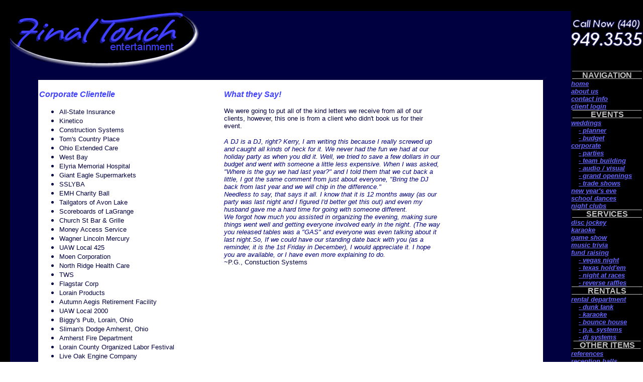

--- FILE ---
content_type: text/html
request_url: http://www.theweddingdj.com/refs.asp?Ohio=Cleveland&wp=references
body_size: 46336
content:

<html>
<head>
<meta name="verify-v1" content="Sgwo9y89vymEqmax52lSxfR3ivr1EzumQ3NkQ/JYt9c=" />

<meta name="description" content="Cleveland, References for Final Touch Entertainment. Wedding DJ Service in Cleveland Ohio. Serving Lorain, elyria, sandusky, avon, avon lake, sheffield lake">
<meta name="keywords" content="Cleveland, wedding dj, disc jockey, ohio">
<title>Cleveland&nbsp;Ohio's Final Touch Entertainment Wedding DJ References</title>

<meta name="search-engines" content="all">
<meta name="revisit-after" content="21 days">
<meta name="googlebot" content="index,follow">
<base target="_parent">
<STYLE>
BODY {     scrollbar-3d-light-color:#0000ff;
           scrollbar-arrow-color:#ffffff;
           scrollbar-base-color:#0000ff;
           scrollbar-dark-shadow-color:#0000ff;
           scrollbar-face-color:#000040;
           scrollbar-highlight-color:#000040;
           scrollbar-shadow-color:#0000ff}
</STYLE>
<script language="JavaScript" fptype="dynamicanimation">
<!--
function dynAnimation() {}
function clickSwapImg() {}
//-->
</script>
<script language="JavaScript1.2" fptype="dynamicanimation" src="animate.js">
</script>

</head>

<body background="media/00bg.jpg" bgcolor="#FFFFFF" text="#000040" TOPMARGIN="0" LEFTMARGIN="0" link="#6464FF" vlink="#6464FF">
<div align="left">
  <table border="0" cellpadding="0" cellspacing="0" background="media/00bg.jpg" width="100%">
  <tr><td><img border="0" src="media/00bg.jpg" width="20" height="22"></td><td></td></tr>
    <tr><td></td><td>
        <div align="left">
          <table border="0" cellpadding="0" cellspacing="0" background="media/64bg.jpg" width="100%">
            <tr>
              <td bgcolor="#000000" valign="top" width="382"><a href="http://www.theweddingdj.com"><img border="0" src="media/logo.gif" 
alt="

              Final Touch Entertainment, Cleveland&nbsp;wedding DJ, Ohio disc jockey service, weddings in Cleveland,
                deejay, disk jockey, Karaoke.
               
"></a></td>
              <td width="100%"><font face="Arial" size="1">
              Final Touch Entertainment, Cleveland&nbsp;wedding DJ, Ohio disc jockey service, weddings in Cleveland,
                corporate team building, ideas, deejay, disk jockey, Karaoke.
               </font></td>
              <td background="media/00bg.jpg" valign="top"><img border="0" src="media/blackphone1.jpg"></td>
            </tr>
            <tr>
              <td colspan="2" valign="top" align="center">&nbsp;
                <div align="center">
                  <center>
                  <table border="0" cellpadding="2" cellspacing="0" width="90%" style="background-color: #FFFFFF">
                    <tr>
                      <td width="100%">


<p align="left">&nbsp;
<table cellSpacing="0" cellPadding="0" border="0">
  <tbody>
    <tr vAlign="top">
      <td width="335"><font face="Arial, Helvetica" color="#4040ff" size="3"><b><i>Corporate
        Clientelle</i></b></font>
        <ul>
          <li>
            <font face="Arial, Helvetica" size="-1">All-State
            Insurance</font>
          <li>
            <font face="Arial, Helvetica" size="-1">Kinetico</font>
          </li>
          <li>
            <font face="Arial, Helvetica" size="-1">Construction
            Systems</font>
          <li>
            <font face="Arial, Helvetica" size="-1">Tom's
            Country Place</font>
          <li>
            <font face="Arial, Helvetica" size="-1">Ohio
            Extended Care</font>
          <li>
            <font face="Arial, Helvetica" size="-1">West Bay</font>
          <li>
            <font face="Arial, Helvetica" size="-1">Elyria
            Memorial Hospital</font>
          <li>
            <font face="Arial, Helvetica" size="-1">Giant
            Eagle Supermarkets</font>
          <li>
            <font face="Arial, Helvetica" size="-1">SSLYBA</font>
          <li>
            <font face="Arial, Helvetica" size="-1">EMH
            Charity Ball</font>
          <li>
            <font face="Arial, Helvetica" size="-1">Tailgators
            of Avon Lake</font>
          <li>
            <font face="Arial, Helvetica" size="-1">Scoreboards
            of LaGrange</font>
          <li>
            <font face="Arial, Helvetica" size="-1">Church St
            Bar &amp; Grille</font>
          <li>
            <font face="Arial, Helvetica" size="-1">Money
            Access Service</font>
          <li>
            <font face="Arial, Helvetica" size="-1">Wagner
            Lincoln Mercury</font>
          <li>
            <font face="Arial, Helvetica" size="-1">UAW Local
            425</font>
          <li>
            <font face="Arial, Helvetica" size="-1">Moen
            Corporation</font>
          <li>
            <font face="Arial, Helvetica" size="-1">North
            Ridge Health Care</font>
          <li>
            <font face="Arial, Helvetica" size="-1">TWS</font>
          <li>
            <font face="Arial, Helvetica" size="-1">Flagstar
            Corp</font>
          <li>
            <font face="Arial, Helvetica" size="-1">Lorain
            Products</font>
          </li>
          <li>
            <font face="Arial, Helvetica" size="-1">Autumn Aegis Retirement
            Facility</font>
          </li>
          <li>
            <font face="Arial, Helvetica" size="-1">UAW Local 2000</font>
          </li>
          <li>
            <font face="Arial, Helvetica" size="-1">Biggy's Pub, Lorain, Ohio</font>
          </li>
          <li>
            <font face="Arial, Helvetica" size="-1">Sliman's Dodge Amherst, Ohio</font>
          </li>
          <li>
            <font face="Arial, Helvetica" size="-1">Amherst Fire Department</font>
          </li>
          <li>
            <font face="Arial, Helvetica" size="-1">Lorain County Organized
            Labor Festival</font>
          </li>
          <li>
            <font face="Arial, Helvetica" size="-1">Live Oak Engine Company</font>
          </li>
          <li>
            <font face="Arial, Helvetica" size="-1">Brookside High School After
            Prom Committee</font>
          </li>
          <li>
            <font face="Arial, Helvetica" size="-1">Brookside High School PACE
            Program</font>
          </li>
          <li>
            <font face="Arial, Helvetica" size="-1">Keefe Supply Company</font>
          </li>
          <li>
            <font face="Arial, Helvetica" size="-1">St. Anthony PTU</font>
          </li>
          <li>
            <font face="Arial, Helvetica" size="-1">Brecksville High School</font>
          </li>
          <li>
            <font face="Arial, Helvetica" size="-1">Western Reserve High School</font>
          </li>
          <li>
            <font face="Arial, Helvetica" size="-1">Breezewood Party Center</font>
          </li>
          <li>
            <font face="Arial, Helvetica" size="-1">Akima</font>
          </li>
          <li>
            <font face="Arial, Helvetica" size="-1">Alcoa Aluminum</font>
          </li>
          <li>
            <font face="Arial, Helvetica" size="-1">Community Health Partners</font>
          </li>
          <li>
            <font face="Arial, Helvetica" size="-1">Moose Lodge Lorain, Ohio</font>
          </li>
          <li>
            <font face="Arial, Helvetica" size="-1">First Federal of Lakewood</font>
          </li>
          <li>
            <font face="Arial, Helvetica" size="-1">United States Postal Service</font>
          </li>
          <li>
            <font face="Arial, Helvetica" size="-1">Ridgefield Social</font>
          </li>
          <li>
            <font face="Arial, Helvetica" size="-1">Lake Ridge Academy</font>
          </li>
          <li>
            <font face="Arial, Helvetica" size="-1">Lorain County Shrine Fire
            Brigade</font>
          </li>
          <li>
            <font face="Arial, Helvetica" size="-1">Madison Youth Baseball
            Reverse Raffle</font>
          </li>
          <li>
            <font face="Arial, Helvetica" size="-1">Case Western Reserve
            University</font>
          </li>
          <li>
            <font face="Arial, Helvetica" size="-1">Mistletoe Residential
            College</font>
          </li>
          <li>
            <font face="Arial, Helvetica" size="-1">University of Akron</font>
          </li>
          <li>
            <font face="Arial, Helvetica" size="-1">Kent State University</font>
          </li>
          <li>
            <font face="Arial, Helvetica" size="-1">Southview High School Talent
            Show</font>
          </li>
          <li>
            <font face="Arial, Helvetica" size="-1">Southview High School
            American Idol</font>
          </li>
          <li>
            <font face="Arial, Helvetica" size="-1">Southview High School Drama
            Department</font>
          </li>
          <li>
            <font face="Arial, Helvetica" size="-1">Admiral King High School</font>
          </li>
          <li>
            <font face="Arial, Helvetica" size="-1">Wolfpack Baseball&nbsp;</font>
          </li>
          <li>
            <font face="Arial, Helvetica" size="-1">Avon Class of 1983</font>
          </li>
          <li>
            <font face="Arial, Helvetica" size="-1">Avon Class of 1987</font>
          </li>
          <li>
            <font face="Arial, Helvetica" size="-1">Avon Class of 1988</font>
          </li>
          <li>
            <font face="Arial, Helvetica" size="-1">Nelson Stud Welding</font>
          </li>
          <li>
            <font face="Arial, Helvetica" size="-1">FDNY EFD Brotherhood Tour</font>
          </li>
          <li>
            <font face="Arial, Helvetica" size="-1">St Thomas School</font>
          </li>
          <li>
            <font face="Arial, Helvetica" size="-1">St Thomas Church</font>
          </li>
          <li>
            <font face="Arial, Helvetica" size="-1">Admiral King High School
            Homecoming</font>
          </li>
          <li>
            <font face="Arial, Helvetica" size="-1">Admiral King High School
            Prom</font>
          </li>
        </ul>
      </td>
      <td width="33"></td>
      <td width="430"><font face="Arial, Helvetica" color="#4040ff" size="3"><b><i>What they
        Say!</i></b></font>
        <p><font face="Arial, Helvetica" size="-1">We were going to&nbsp;put all
        of&nbsp;the&nbsp;kind letters we receive from all of our clients,
        however, this one is from a client who didn't book us for&nbsp;their
        event.</font>
        <p><font face="Arial, Helvetica" color="#000080" size="-1"><i>A DJ is a DJ,
        right? Kerry, I am writing&nbsp;this because I really screwed up and
        caught all kinds of heck for it. We never had the fun we had at our
        holiday party as when you did it. Well, we tried to save a few dollars
        in our budget and went with someone a little less expensive. When I was
        asked, &quot;Where is&nbsp;the guy we had last year?&quot; and I told
        them that we cut back a little, I got the same comment from just about
        everyone, &quot;Bring the DJ back from last year and we will chip in the&nbsp;difference.&quot;<br>
        Needless to say, that says it all. I know that it is 12 months away (as
        our party was last night and I figured I'd better get this out) and even
        my husband gave me a hard time for going with someone different.&nbsp;<br>
        We forgot how much you assisted in organizing the evening, making sure
        things went well and getting everyone involved early in the night. (The
        way you released tables was a &quot;GAS&quot; and everyone was even
        talking about it last night.So, If
        we could have our standing date back with you (as a reminder, it is&nbsp;the&nbsp;1st
        Friday in December), I would appreciate it. I hope you&nbsp;are
        available, or I&nbsp;have even&nbsp;more&nbsp;explaining&nbsp;to do.</i></font><br>
        <font face="Arial, Helvetica" size="-1">~P.G., Constuction Systems</font>
        <p>&nbsp;
      </td>
    </tr>
  </tbody>
</table>
<p align="center"><font face="Arial, Helvetica" size="-1"><b><i>DON'T COMPROMISE
THE MOST IMPORTANT DAY OF YOUR LIFE</i></b></font>
<p align="center"><i><font face="Arial, Helvetica" color="#4040ff" size="3"><b>BOOK
FINAL TOUCH ENTERTAINMENT TODAY!</b></font><font face="Arial, Helvetica" size="-1">&nbsp;</font></i>
</td>
                    </tr>
                  <script language="JavaScript" fptype="dynamicanimation">
<!--
function dynAnimation() {}
function clickSwapImg() {}
//-->
</script>
<script language="JavaScript1.2" fptype="dynamicanimation" src="file:///C:/Program%20Files%20(x86)/Microsoft%20Office/Office10/fpclass/animate.js">
</script>
                  <center>
                    <tr>
                      <td width="100%">
                     <FORM name='FrontPage_Form1' method='post' action='available.asp' onsubmit="return FrontPage_Form1_Validator(this)" language="JavaScript">
                    </form>
      <div align="center">
        <center>
	  <TABLE bgcolor="#9D9DFF" BORDER="4" BORDERCOLOR="#000060" CELLPADDING="0" CELLSPACING="0">
	    <TR>
	      <TD> 

     <div align="center">
        <center>     
	  <TABLE bgcolor="#9D9DFF" cellspacing="0" cellpadding="0">
	    <TR><TD ALIGN=Center COLSPAN="4"><form><input type=button value="Quote Generator" onClick="window.location='https://fteventplanning.com/quote.asp?djidnumber=6864';"></form></TD></TR><TR>
	      <TD ALIGN=Center COLSPAN="4"><form method="post" action="https://fteventplanning.com/check_availability.asp"><table align=center cellpadding=5 cellspacing=0 border=0 style='border-collapse:collapse;' width=410><tr><td align=center style='font-size:10pt;font-family:Verdana;color:#D0D0D0;background-color:#000060;'><b>Check Availability</td></tr><tr><td align=center style='font-size:10pt;font-family:Verdana;color:#000060;background-color:#FFFFFF;'>Select the date of your event. Then click on the check availability button to instantly check for our availability.</td></tr><tr><td align=center style='font-size:10pt;font-family:Verdana;color:#000060;background-color:#FFFFFF;'><select name=month><option value=-43>Month<option value=1>January<option value=2>February<option value=3>March<option value=4>April<option value=5>May<option value=6>June<option value=7>July<option value=8>August<option value=9>September<option value=10>October<option value=11>November<option value=12>December</select><select name=day><option value=-43>Day<option value=1>1<option value=2>2<option value=3>3<option value=4>4<option value=5>5<option value=6>6<option value=7>7<option value=8>8<option value=9>9<option value=10>10<option value=11>11<option value=12>12<option value=13>13<option value=14>14<option value=15>15<option value=16>16<option value=17>17<option value=18>18<option value=19>19<option value=20>20<option value=21>21<option value=22>22<option value=23>23<option value=24>24<option value=25>25<option value=26>26<option value=27>27<option value=28>28<option value=29>29<option value=30>30<option value=31>31</select>

<select name=year>
	  <OPTION value=-43>Year 
		<OPTION value=2026>2026</OPTION>
		<OPTION value=2027>2027</OPTION>
		<OPTION value=2028>2028</OPTION>
		<OPTION value=2029>2029</OPTION></select><input type=hidden name=djidnumber value=6864>  <input type=submit value="Check Availability"></td></tr><tr><td align=center style='font-size:10pt;font-family:Verdana;color:#D0D0D0;background-color: #000060;'><font size=1>powered by fteventplanning.com</td></tr></table></form></TD></TR>
	      <TR><TD COLSPAN="4"><CENTER>
		  <INPUT type='submit' name='submit' value='Check Availability' style="font-family: Verdana; font-size: 10px;  color: #FFFFFF; font-weight: bold; background-color: #000080; border: 2 outset #4040FF">
		</CENTER>
</TD></TR>


	  </TABLE>
        </center>
      </div>
	</FORM>
	</TD></TR>
                  </table>
                  </center>
                </div></TD>
	    </TR>
	  </TABLE>
        </center>
      </div>
              </td>
              <td background="media/00bg.jpg" VALIGN="top">
                <div align="center">
                  <center>
                  <table border="0" cellpadding="0" cellspacing="0" width="100%">
                    <tr>
                      <td colspan="2" align="center"><b><u><span style="text-decoration: overline"><font color="#C0C0C0" face="Arial" size="3">&nbsp;&nbsp;
                        &nbsp;
                        NAVIGATION&nbsp;&nbsp;&nbsp;&nbsp;&nbsp;</font></span></u></b></td>
                    </tr>
                    <tr>
                      <td colspan="2"><b><i><a href="index.asp?Ohio=Cleveland" dynamicanimation="fpAnimformatRolloverFP1" fprolloverstyle="color: #FFFFFF" onmouseover="rollIn(this)" onmouseout="rollOut(this)" language="Javascript1.2"><font face="Arial" size="2">home</font></a></i></b>
                      </td>
                    </tr>
                    <tr>
                      <td colspan="2"><b><i>
                <a href="about.asp?Ohio=Cleveland&wp=about" dynamicanimation="fpAnimformatRolloverFP1" fprolloverstyle="color: #FFFFFF" onmouseover="rollIn(this)" onmouseout="rollOut(this)" language="Javascript1.2">
                <font face="Arial" size="2">
                about us</font></a></i></b>
                      </td>
                    </tr>
                    <tr>
                      <td colspan="2">
                        <p><b><i>
                <a href="contact.asp?Ohio=Cleveland&wp=contact" dynamicanimation="fpAnimformatRolloverFP1" fprolloverstyle="color: #FFFFFF" onmouseover="rollIn(this)" onmouseout="rollOut(this)" language="Javascript1.2">
                <font face="Arial" size="2">
                contact info</font></a></i></b>
                        </p>
                      </td>
                    </tr>
                    <tr>
                      <td colspan="2"><b><i><a href="https://fteventplanning.com/clientlogon.asp?djidnumber=6864&Ohio=Cleveland&wp=client-planning-area" dynamicanimation="fpAnimformatRolloverFP1" fprolloverstyle="color: #FFFFFF" onmouseover="rollIn(this)" onmouseout="rollOut(this)" language="Javascript1.2"><font face="Arial" size="2">client login</font></a></i></b></td>
                    </tr>
                    <tr>
                      <td colspan="2">
                        <p align="center"><b>
                <u><span style="text-decoration: overline"><font color="#C0C0C0" face="Arial" size="3">&nbsp;&nbsp;&nbsp;&nbsp;&nbsp;
                &nbsp;&nbsp;
                EVENTS&nbsp;&nbsp;&nbsp;&nbsp; &nbsp;&nbsp;&nbsp;&nbsp;</font></span></u></b>
                      </td>
                    </tr>
                    <tr>
                      <td colspan="2"><b><i>
                <a href="weddings.asp?Ohio=Cleveland&wp=weddings-in-ohio" dynamicanimation="fpAnimformatRolloverFP1" fprolloverstyle="color: #FFFFFF" onmouseover="rollIn(this)" onmouseout="rollOut(this)" language="Javascript1.2">
                <font face="Arial" size="2">
                weddings</font></a>
                        </i></b>
                      </td>
                    </tr>
                    <tr>
                      <td><font face="Arial" size="2"><img border="0" src="media/00bg.jpg" width="13" height="14"></font></td>
                      <td><b><i><a href="planner.asp?Ohio=Cleveland&wp=wedding-planner-date-specific" dynamicanimation="fpAnimformatRolloverFP1" fprolloverstyle="color: #FFFFFF" onmouseover="rollIn(this)" onmouseout="rollOut(this)" language="Javascript1.2"><font face="Arial" size="2">- planner</font></a></i></b>
                      </td>
                    </tr>
                    <tr>
                      <td><font face="Arial" size="2"><img border="0" src="media/00bg.jpg" width="13" height="14"></font></td>
                      <td><b><i><a href="budget.asp?Ohio=Cleveland&wp=wedding-budget-alcohol-calculator" dynamicanimation="fpAnimformatRolloverFP1" fprolloverstyle="color: #FFFFFF" onmouseover="rollIn(this)" onmouseout="rollOut(this)" language="Javascript1.2"><font face="Arial" size="2">- budget</font></a></i></b>
                      </td>
                    </tr>
                    <tr>
                      <td colspan="2"><b><i><a href="corporate.asp?Ohio=Cleveland&wp=employee-appreciation-party" dynamicanimation="fpAnimformatRolloverFP1" fprolloverstyle="color: #FFFFFF" onmouseover="rollIn(this)" onmouseout="rollOut(this)" language="Javascript1.2"><font face="Arial" size="2">corporate</font></a></i></b>
                      </td>
                    </tr>
                    <tr>
                      <td></td>
                      <td><b><i><a href="parties.asp?Ohio=Cleveland&wp=holiday-parties" dynamicanimation="fpAnimformatRolloverFP1" fprolloverstyle="color: #FFFFFF" onmouseover="rollIn(this)" onmouseout="rollOut(this)" language="Javascript1.2"><font face="Arial" size="2">- parties</font></a></i></b>
                      </td>
                    </tr>
                    <tr>
                      <td></td>
                      <td><b><i><a href="teambuilding.asp?Ohio=Cleveland&wp=corporate-team-building" dynamicanimation="fpAnimformatRolloverFP1" fprolloverstyle="color: #FFFFFF" onmouseover="rollIn(this)" onmouseout="rollOut(this)" language="Javascript1.2"><font face="Arial" size="2">- team building</font></a></i></b>
                      </td>
                    </tr>
                    <tr>
                      <td></td>
                      <td><b><i><a href="av.asp?Ohio=Cleveland&wp=audio-visual-rentals" dynamicanimation="fpAnimformatRolloverFP1" fprolloverstyle="color: #FFFFFF" onmouseover="rollIn(this)" onmouseout="rollOut(this)" language="Javascript1.2"><font face="Arial" size="2">- audio /
                        visual</font></a></i></b>
                      </td>
                    </tr>
                    <tr>
                      <td></td>
                      <td><b><i><a href="grandopening.asp?Ohio=Cleveland&wp=grand-opening" dynamicanimation="fpAnimformatRolloverFP1" fprolloverstyle="color: #FFFFFF" onmouseover="rollIn(this)" onmouseout="rollOut(this)" language="Javascript1.2"><font face="Arial" size="2">-
                        grand openings</font></a></i></b>
                      </td>
                    </tr>
                    <tr>
                      <td></td>
                      <td><b><i><a href="tradeshow.asp?Ohio=Cleveland&wp=trade-show-items-entertainment" dynamicanimation="fpAnimformatRolloverFP1" fprolloverstyle="color: #FFFFFF" onmouseover="rollIn(this)" onmouseout="rollOut(this)" language="Javascript1.2"><font face="Arial" size="2">-
                        trade shows</font></a></i></b>
                      </td>
                    </tr>
                    <tr>
                      <td colspan="2"><b><i><a href="nye.asp?Ohio=Cleveland&wp=new-years-eve-ohio" dynamicanimation="fpAnimformatRolloverFP1" fprolloverstyle="color: #FFFFFF" onmouseover="rollIn(this)" onmouseout="rollOut(this)" language="Javascript1.2"><font face="Arial" size="2">new year's eve</font></a></i></b></td>
                    </tr>
                    <tr>
                      <td colspan="2"><b><i><a href="school.asp?Ohio=Cleveland&wp=school-dance-prom-dj-college-mixer" dynamicanimation="fpAnimformatRolloverFP1" fprolloverstyle="color: #FFFFFF" onmouseover="rollIn(this)" onmouseout="rollOut(this)" language="Javascript1.2"><font face="Arial" size="2">school dances</font></a></i></b>
                      </td>
                    </tr>
                    <tr>
                      <td colspan="2"><b><i><font face="Arial" size="2"><a href="clubs.asp?Ohio=Cleveland&wp=bars-ohio-night-life" dynamicanimation="fpAnimformatRolloverFP1" fprolloverstyle="color: #FFFFFF" onmouseover="rollIn(this)" onmouseout="rollOut(this)" language="Javascript1.2">night
                        clubs</a></font></i></b></td>
                    </tr>
                    <tr>
                      <td colspan="2">
                        <p align="center"><b><u><span style="text-decoration: overline"><font color="#C0C0C0" face="Arial" size="3">&nbsp;&nbsp;&nbsp;&nbsp;&nbsp;&nbsp;
                        SERVICES&nbsp;&nbsp;&nbsp;&nbsp;&nbsp; &nbsp;</font></span></u></b>
                      </td>
                    </tr>
                    <tr>
                      <td colspan="2"><b><i><a href="dj.asp?Ohio=Cleveland&wp=disc-jockey-ohio-dj" dynamicanimation="fpAnimformatRolloverFP1" fprolloverstyle="color: #FFFFFF" onmouseover="rollIn(this)" onmouseout="rollOut(this)" language="Javascript1.2"><font face="Arial" size="2">disc jockey</font></a>
                </i></b>
                      </td>
                    </tr>
                    <tr>
                      <td colspan="2"><b><i><a href="karaoke.asp?Ohio=Cleveland&wp=karaoke-dj-where-to-karoke" dynamicanimation="fpAnimformatRolloverFP1" fprolloverstyle="color: #FFFFFF" onmouseover="rollIn(this)" onmouseout="rollOut(this)" language="Javascript1.2"><font face="Arial" size="2">karaoke</font></a>
                </i></b>
                      </td>
                    </tr>
                    <tr>
                      <td colspan="2"><b><i><a href="gameshow.asp?Ohio=Cleveland&wp=trivia-game-show-ohio" dynamicanimation="fpAnimformatRolloverFP1" fprolloverstyle="color: #FFFFFF" onmouseover="rollIn(this)" onmouseout="rollOut(this)" language="Javascript1.2"><font face="Arial" size="2">game show</font></a>
                </i></b>
                      </td>
                    </tr>
                    <tr>
                      <td colspan="2"><b><i><a href="musictrivia.asp?Ohio=Cleveland&wp=name-that-tune" dynamicanimation="fpAnimformatRolloverFP1" fprolloverstyle="color: #FFFFFF" onmouseover="rollIn(this)" onmouseout="rollOut(this)" language="Javascript1.2"><font face="Arial" size="2">music trivia</font></a></i></b></td>
                    </tr>

                    <tr>
                      <td colspan="2"><b><i><a href="fundraising.asp?Ohio=Cleveland&wp=money-making-ideas" dynamicanimation="fpAnimformatRolloverFP1" fprolloverstyle="color: #FFFFFF" onmouseover="rollIn(this)" onmouseout="rollOut(this)" language="Javascript1.2"><font face="Arial" size="2">fund raising</font></a></i></b></td>
                    </tr>
                    <tr>
                      <td></td>
                      <td><b><i><a href="vegas.asp?Ohio=Cleveland&wp=vegas-casino-night-fund-raising-ohio" dynamicanimation="fpAnimformatRolloverFP1" fprolloverstyle="color: #FFFFFF" onmouseover="rollIn(this)" onmouseout="rollOut(this)" language="Javascript1.2"><font face="Arial" size="2">- vegas night</font></a></i></b></td>
                    </tr>
                    <tr>
                      <td></td>
                      <td><b><i><a href="holdem.asp?Ohio=Cleveland&wp=texas-hold-em-fund-raiser-tournament-ohio" dynamicanimation="fpAnimformatRolloverFP1" fprolloverstyle="color: #FFFFFF" onmouseover="rollIn(this)" onmouseout="rollOut(this)" language="Javascript1.2"><font face="Arial" size="2">- texas hold'em</font></a></i></b></td>
                    </tr>
                    <tr>
                      <td></td>
                      <td><b><i><a href="races.asp?Ohio=Cleveland&wp=night-at-the-races" dynamicanimation="fpAnimformatRolloverFP1" fprolloverstyle="color: #FFFFFF" onmouseover="rollIn(this)" onmouseout="rollOut(this)" language="Javascript1.2"><font face="Arial" size="2">- night at races</font></a></i></b></td>
                    </tr>
                    <tr>
                      <td></td>
                      <td><b><i><a href="reverse.asp?Ohio=Cleveland&wp=reverse-raffle" dynamicanimation="fpAnimformatRolloverFP1" fprolloverstyle="color: #FFFFFF" onmouseover="rollIn(this)" onmouseout="rollOut(this)" language="Javascript1.2"><font face="Arial" size="2">- reverse raffles</font></a></i></b></td>
                    </tr>
                    <tr>
                      <td colspan="2">
                        <p align="center"><b><u><span style="text-decoration: overline"><font color="#C0C0C0" face="Arial" size="3">&nbsp;&nbsp;&nbsp;&nbsp;
                        &nbsp;&nbsp;&nbsp;RENTALS&nbsp;&nbsp;&nbsp;&nbsp;&nbsp; &nbsp;&nbsp;</font></span></u></b></td>
                    </tr>
                    <tr>
                      <td colspan="2">
                        <b><i><a href="rentals.asp?Ohio=Cleveland&wp=dj-rental-equipment" dynamicanimation="fpAnimformatRolloverFP1" fprolloverstyle="color: #FFFFFF" onmouseover="rollIn(this)" onmouseout="rollOut(this)" language="Javascript1.2"><font face="Arial" size="2">rental
                        department</font></a></i></b></td>
                    </tr>
                    <tr>
                      <td></td>
                      <td><b><i><a href="dunk-tank-rental.asp?Ohio=Cleveland&wp=dunk-tank-rental" dynamicanimation="fpAnimformatRolloverFP1" fprolloverstyle="color: #FFFFFF" onmouseover="rollIn(this)" onmouseout="rollOut(this)" language="Javascript1.2"><font face="Arial" size="2">- dunk tank</font></a></i></b></td>
                    </tr>
                    <tr>
                      <td></td>
                      <td><b><i><a href="karaoke-rental.asp?Ohio=Cleveland&wp=karaoke-equipment-rental" dynamicanimation="fpAnimformatRolloverFP1" fprolloverstyle="color: #FFFFFF" onmouseover="rollIn(this)" onmouseout="rollOut(this)" language="Javascript1.2"><font face="Arial" size="2">- karaoke</font></a></i></b></td>
                    </tr>
                    <tr>
                      <td></td>
                      <td><b><i><a href="rent-bounce-house.asp?Ohio=Cleveland&wp=moon-walk-rental" dynamicanimation="fpAnimformatRolloverFP1" fprolloverstyle="color: #FFFFFF" onmouseover="rollIn(this)" onmouseout="rollOut(this)" language="Javascript1.2"><font face="Arial" size="2">- bounce house</font></a></i></b></td>
                    </tr>
                    <tr>
                      <td></td>
                      <td><b><i><a href="pa-rentals.asp?Ohio=Cleveland&wp=speaker-cdplayer-rental" dynamicanimation="fpAnimformatRolloverFP1" fprolloverstyle="color: #FFFFFF" onmouseover="rollIn(this)" onmouseout="rollOut(this)" language="Javascript1.2"><font face="Arial" size="2">- p.a. systems</font></a></i></b></td>
                    </tr>
                    <tr>
                      <td></td>
                      <td><b><i><a href="dj-system-rentals.asp?Ohio=Cleveland&wp=cdplayer-rental" dynamicanimation="fpAnimformatRolloverFP1" fprolloverstyle="color: #FFFFFF" onmouseover="rollIn(this)" onmouseout="rollOut(this)" language="Javascript1.2"><font face="Arial" size="2">-
                        dj systems</font></a></i></b></td>
                    </tr>
                    <tr>
                      <td colspan="2">
                        <p align="center"><b><u><span style="text-decoration: overline"><font color="#C0C0C0" face="Arial" size="3">&nbsp;&nbsp;
                        OTHER
                        ITEMS&nbsp;&nbsp;&nbsp;</font></span></u></b></td>
                    </tr>
                    <tr>
                      <td colspan="2">
         
                      </td>
                    </tr>
                    <tr>
                      <td colspan="2">
                      </td>
                    </tr>
                    <tr>
                      <td colspan="2"><i><b><a href="refs.asp?Ohio=Cleveland&wp=references" dynamicanimation="fpAnimformatRolloverFP1" fprolloverstyle="color: #FFFFFF" onmouseover="rollIn(this)" onmouseout="rollOut(this)" language="Javascript1.2"><font face="Arial" size="2">references</font></a></b></i>
                      </td>
                    </tr>
                    <tr>
                      <td colspan="2"><i><b><a href="reception-halls.asp?Ohio=Cleveland&wp=wedding-reception-venues-ohio" dynamicanimation="fpAnimformatRolloverFP1" fprolloverstyle="color: #FFFFFF" onmouseover="rollIn(this)" onmouseout="rollOut(this)" language="Javascript1.2"><font face="Arial" size="2">reception
                        halls</font></a></b></i></td>
                    </tr>
                    <tr>
                      <td colspan="2"><i><b><a href="links.asp?Ohio=Cleveland&wp=links" dynamicanimation="fpAnimformatRolloverFP1" fprolloverstyle="color: #FFFFFF" onmouseover="rollIn(this)" onmouseout="rollOut(this)" language="Javascript1.2">
                <font face="Arial" size="2">
                links</font></a></b></i>
                      </td>
                    </tr>
	      <tr>
                      <td colspan="2">
                      </td>
                    </tr>
<tr>
                      <td colspan="2">
                      </td>
                    </tr>
                    <tr>
                      <td colspan="2"><img border="0" src="media/spacerbar.gif"></td>
                    </tr>
                  </table>
                  </center>
                </div>
              </td>
            </tr>
          </table>
        </div>
</td></tr>
  </table>
        </div>

	

                      
<p align="center">
<font size="1" Face="Arial">

<A HREF="/refs.asp?Ohio=Akron&wp=references">Akron</A><B>|</B>

<A HREF="/refs.asp?Ohio=Alliance&wp=references">Alliance</A><B>|</B>

<A HREF="/refs.asp?Ohio=Amherst &wp=references">Amherst </A><B>|</B>

<A HREF="/refs.asp?Ohio=Ashland&wp=references">Ashland</A><B>|</B>

<A HREF="/refs.asp?Ohio=Ashtabula &wp=references">Ashtabula </A><B>|</B>

<A HREF="/refs.asp?Ohio=Aurora&wp=references">Aurora</A><B>|</B>

<A HREF="/refs.asp?Ohio=Avon&wp=references">Avon</A><B>|</B>

<A HREF="/refs.asp?Ohio=Avon Lake&wp=references">Avon Lake</A><B>|</B>

<A HREF="/refs.asp?Ohio=Bath&wp=references">Bath</A><B>|</B>

<A HREF="/refs.asp?Ohio=Bay Village&wp=references">Bay Village</A><B>|</B>

<A HREF="/refs.asp?Ohio=Beachwood&wp=references">Beachwood</A><B>|</B>

<A HREF="/refs.asp?Ohio=Bedford&wp=references">Bedford</A><B>|</B>

<A HREF="/refs.asp?Ohio=Bedford Heights&wp=references">Bedford Heights</A><B>|</B>

<A HREF="/refs.asp?Ohio=Berea&wp=references">Berea</A><B>|</B>

<A HREF="/refs.asp?Ohio=Boston Heights&wp=references">Boston Heights</A><B>|</B>

<A HREF="/refs.asp?Ohio=Bratenahl &wp=references">Bratenahl </A><B>|</B>

<A HREF="/refs.asp?Ohio=Brecksville&wp=references">Brecksville</A><B>|</B>

<A HREF="/refs.asp?Ohio=Broadview Heights &wp=references">Broadview Heights </A><B>|</B>

<A HREF="/refs.asp?Ohio=Brook Park&wp=references">Brook Park</A><B>|</B>

<A HREF="/refs.asp?Ohio=Brooklyn&wp=references">Brooklyn</A><B>|</B>

<A HREF="/refs.asp?Ohio=Brooklyn Heights&wp=references">Brooklyn Heights</A><B>|</B>

<A HREF="/refs.asp?Ohio=Brunswick &wp=references">Brunswick </A><B>|</B>

<A HREF="/refs.asp?Ohio=Canal Fulton &wp=references">Canal Fulton </A><B>|</B>

<A HREF="/refs.asp?Ohio=Canfield&wp=references">Canfield</A><B>|</B>

<A HREF="/refs.asp?Ohio=Canton&wp=references">Canton</A><B>|</B>

<A HREF="/refs.asp?Ohio=Catawba&wp=references">Catawba</A><B>|</B>

<A HREF="/refs.asp?Ohio=Chagrin&wp=references">Chagrin</A><B>|</B>

<A HREF="/refs.asp?Ohio=Chagrin Falls&wp=references">Chagrin Falls</A><B>|</B>

<A HREF="/refs.asp?Ohio=Chardon &wp=references">Chardon </A><B>|</B>

<A HREF="/refs.asp?Ohio=Cleveland&wp=references">Cleveland</A><B>|</B>

<A HREF="/refs.asp?Ohio=Cleveland Heights&wp=references">Cleveland Heights</A><B>|</B>

<A HREF="/refs.asp?Ohio=Clyde&wp=references">Clyde</A><B>|</B>

<A HREF="/refs.asp?Ohio=Columbia Station&wp=references">Columbia Station</A><B>|</B>

<A HREF="/refs.asp?Ohio=Copley&wp=references">Copley</A><B>|</B>

<A HREF="/refs.asp?Ohio=Crestline&wp=references">Crestline</A><B>|</B>

<A HREF="/refs.asp?Ohio=Cuyahoga Falls&wp=references">Cuyahoga Falls</A><B>|</B>

<A HREF="/refs.asp?Ohio=Cuyahoga Heights&wp=references">Cuyahoga Heights</A><B>|</B>

<A HREF="/refs.asp?Ohio=Eastlake &wp=references">Eastlake </A><B>|</B>

<A HREF="/refs.asp?Ohio=Elyria&wp=references">Elyria</A><B>|</B>

<A HREF="/refs.asp?Ohio=Euclid&wp=references">Euclid</A><B>|</B>

<A HREF="/refs.asp?Ohio=Fairborn&wp=references">Fairborn</A><B>|</B>

<A HREF="/refs.asp?Ohio=Fairlawn&wp=references">Fairlawn</A><B>|</B>

<A HREF="/refs.asp?Ohio=Fairport Harbor &wp=references">Fairport Harbor </A><B>|</B>

<A HREF="/refs.asp?Ohio=Fairview Park&wp=references">Fairview Park</A><B>|</B>

<A HREF="/refs.asp?Ohio=Findlay &wp=references">Findlay </A><B>|</B>

<A HREF="/refs.asp?Ohio=Fremont &wp=references">Fremont </A><B>|</B>

<A HREF="/refs.asp?Ohio=Geneva&wp=references">Geneva</A><B>|</B>

<A HREF="/refs.asp?Ohio=Geneva-on-the-Lake &wp=references">Geneva-on-the-Lake </A><B>|</B>

<A HREF="/refs.asp?Ohio=Geona&wp=references">Geona</A><B>|</B>

<A HREF="/refs.asp?Ohio=Grafton &wp=references">Grafton </A><B>|</B>

<A HREF="/refs.asp?Ohio=Grand River&wp=references">Grand River</A><B>|</B>

<A HREF="/refs.asp?Ohio=Green Springs&wp=references">Green Springs</A><B>|</B>

<A HREF="/refs.asp?Ohio=Greenwich &wp=references">Greenwich </A><B>|</B>

<A HREF="/refs.asp?Ohio=Highland&wp=references">Highland</A><B>|</B>

<A HREF="/refs.asp?Ohio=Highland Heights &wp=references">Highland Heights </A><B>|</B>

<A HREF="/refs.asp?Ohio=Highland Hills&wp=references">Highland Hills</A><B>|</B>

<A HREF="/refs.asp?Ohio=Hudson &wp=references">Hudson </A><B>|</B>

<A HREF="/refs.asp?Ohio=Huron       &wp=references">Huron       </A><B>|</B>

<A HREF="/refs.asp?Ohio=Independence&wp=references">Independence</A><B>|</B>

<A HREF="/refs.asp?Ohio=Kelleys Island&wp=references">Kelleys Island</A><B>|</B>

<A HREF="/refs.asp?Ohio=Kent&wp=references">Kent</A><B>|</B>

<A HREF="/refs.asp?Ohio=Kipton&wp=references">Kipton</A><B>|</B>

<A HREF="/refs.asp?Ohio=Kirkland &wp=references">Kirkland </A><B>|</B>

<A HREF="/refs.asp?Ohio=LaGrange&wp=references">LaGrange</A><B>|</B>

<A HREF="/refs.asp?Ohio=Lake&wp=references">Lake</A><B>|</B>

<A HREF="/refs.asp?Ohio=Lakewood&wp=references">Lakewood</A><B>|</B>

<A HREF="/refs.asp?Ohio=Litchfield&wp=references">Litchfield</A><B>|</B>

<A HREF="/refs.asp?Ohio=Lodi&wp=references">Lodi</A><B>|</B>

<A HREF="/refs.asp?Ohio=Lorain&wp=references">Lorain</A><B>|</B>

<A HREF="/refs.asp?Ohio=Lyndhurst    &wp=references">Lyndhurst    </A><B>|</B>

<A HREF="/refs.asp?Ohio=Macedonia&wp=references">Macedonia</A><B>|</B>

<A HREF="/refs.asp?Ohio=Mansfield&wp=references">Mansfield</A><B>|</B>

<A HREF="/refs.asp?Ohio=Maple Heights&wp=references">Maple Heights</A><B>|</B>

<A HREF="/refs.asp?Ohio=Marblehead&wp=references">Marblehead</A><B>|</B>

<A HREF="/refs.asp?Ohio=Mayfield&wp=references">Mayfield</A><B>|</B>

<A HREF="/refs.asp?Ohio=Mayfield Heights&wp=references">Mayfield Heights</A><B>|</B>

<A HREF="/refs.asp?Ohio=Medina&wp=references">Medina</A><B>|</B>

<A HREF="/refs.asp?Ohio=Mentor&wp=references">Mentor</A><B>|</B>

<A HREF="/refs.asp?Ohio=Mentor-on-the-lake&wp=references">Mentor-on-the-lake</A><B>|</B>

<A HREF="/refs.asp?Ohio=Middleburg Heights&wp=references">Middleburg Heights</A><B>|</B>

<A HREF="/refs.asp?Ohio=Milan&wp=references">Milan</A><B>|</B>

<A HREF="/refs.asp?Ohio=Millbury &wp=references">Millbury </A><B>|</B>

<A HREF="/refs.asp?Ohio=New London&wp=references">New London</A><B>|</B>

<A HREF="/refs.asp?Ohio=Newburgh Heights &wp=references">Newburgh Heights </A><B>|</B>

<A HREF="/refs.asp?Ohio=Niles&wp=references">Niles</A><B>|</B>

<A HREF="/refs.asp?Ohio=North Canton&wp=references">North Canton</A><B>|</B>

<A HREF="/refs.asp?Ohio=North Eaton&wp=references">North Eaton</A><B>|</B>

<A HREF="/refs.asp?Ohio=North Olmsted &wp=references">North Olmsted </A><B>|</B>

<A HREF="/refs.asp?Ohio=North Ridgeville&wp=references">North Ridgeville</A><B>|</B>

<A HREF="/refs.asp?Ohio=North Royalton&wp=references">North Royalton</A><B>|</B>

<A HREF="/refs.asp?Ohio=Northfield &wp=references">Northfield </A><B>|</B>

<A HREF="/refs.asp?Ohio=Norwalk&wp=references">Norwalk</A><B>|</B>

<A HREF="/refs.asp?Ohio=Oak Harbor&wp=references">Oak Harbor</A><B>|</B>

<A HREF="/refs.asp?Ohio=Oakwood&wp=references">Oakwood</A><B>|</B>

<A HREF="/refs.asp?Ohio=Oakwood Village&wp=references">Oakwood Village</A><B>|</B>

<A HREF="/refs.asp?Ohio=Oberlin&wp=references">Oberlin</A><B>|</B>

<A HREF="/refs.asp?Ohio=Olmsted Falls&wp=references">Olmsted Falls</A><B>|</B>

<A HREF="/refs.asp?Ohio=Orange&wp=references">Orange</A><B>|</B>

<A HREF="/refs.asp?Ohio=Orrville&wp=references">Orrville</A><B>|</B>

<A HREF="/refs.asp?Ohio=Orwell&wp=references">Orwell</A><B>|</B>

<A HREF="/refs.asp?Ohio=Painesville&wp=references">Painesville</A><B>|</B>

<A HREF="/refs.asp?Ohio=Parma&wp=references">Parma</A><B>|</B>

<A HREF="/refs.asp?Ohio=Parma Heights&wp=references">Parma Heights</A><B>|</B>

<A HREF="/refs.asp?Ohio=Paulding &wp=references">Paulding </A><B>|</B>

<A HREF="/refs.asp?Ohio=Peninsula&wp=references">Peninsula</A><B>|</B>

<A HREF="/refs.asp?Ohio=Pepper Pike&wp=references">Pepper Pike</A><B>|</B>

<A HREF="/refs.asp?Ohio=Perry&wp=references">Perry</A><B>|</B>

<A HREF="/refs.asp?Ohio=Perrysburg &wp=references">Perrysburg </A><B>|</B>

<A HREF="/refs.asp?Ohio=Perrysville&wp=references">Perrysville</A><B>|</B>

<A HREF="/refs.asp?Ohio=Port Clinton &wp=references">Port Clinton </A><B>|</B>

<A HREF="/refs.asp?Ohio=Put-In-Bay&wp=references">Put-In-Bay</A><B>|</B>

<A HREF="/refs.asp?Ohio=Ravenna&wp=references">Ravenna</A><B>|</B>

<A HREF="/refs.asp?Ohio=Richfield &wp=references">Richfield </A><B>|</B>

<A HREF="/refs.asp?Ohio=Richmond Heights&wp=references">Richmond Heights</A><B>|</B>

<A HREF="/refs.asp?Ohio=Rittman &wp=references">Rittman </A><B>|</B>

<A HREF="/refs.asp?Ohio=Salem&wp=references">Salem</A><B>|</B>

<A HREF="/refs.asp?Ohio=Sandusky&wp=references">Sandusky</A><B>|</B>

<A HREF="/refs.asp?Ohio=Seven Hills&wp=references">Seven Hills</A><B>|</B>

<A HREF="/refs.asp?Ohio=Seville&wp=references">Seville</A><B>|</B>

<A HREF="/refs.asp?Ohio=Shaker Heights&wp=references">Shaker Heights</A><B>|</B>

<A HREF="/refs.asp?Ohio=Sheffield Lake&wp=references">Sheffield Lake</A><B>|</B>

<A HREF="/refs.asp?Ohio=Sheffield Village&wp=references">Sheffield Village</A><B>|</B>

<A HREF="/refs.asp?Ohio=Solon&wp=references">Solon</A><B>|</B>

<A HREF="/refs.asp?Ohio=South Amherst&wp=references">South Amherst</A><B>|</B>

<A HREF="/refs.asp?Ohio=South Euclid &wp=references">South Euclid </A><B>|</B>

<A HREF="/refs.asp?Ohio=South Russell&wp=references">South Russell</A><B>|</B>

<A HREF="/refs.asp?Ohio=Stow&wp=references">Stow</A><B>|</B>

<A HREF="/refs.asp?Ohio=Strasburg&wp=references">Strasburg</A><B>|</B>

<A HREF="/refs.asp?Ohio=Streetsboro &wp=references">Streetsboro </A><B>|</B>

<A HREF="/refs.asp?Ohio=Strongsville&wp=references">Strongsville</A><B>|</B>

<A HREF="/refs.asp?Ohio=Struthers&wp=references">Struthers</A><B>|</B>

<A HREF="/refs.asp?Ohio=Swanton&wp=references">Swanton</A><B>|</B>

<A HREF="/refs.asp?Ohio=Sylvania    &wp=references">Sylvania    </A><B>|</B>

<A HREF="/refs.asp?Ohio=Tiffin&wp=references">Tiffin</A><B>|</B>

<A HREF="/refs.asp?Ohio=Toledo &wp=references">Toledo </A><B>|</B>

<A HREF="/refs.asp?Ohio=Tontogany&wp=references">Tontogany</A><B>|</B>

<A HREF="/refs.asp?Ohio=Tuscarawas&wp=references">Tuscarawas</A><B>|</B>

<A HREF="/refs.asp?Ohio=Twinsburg          &wp=references">Twinsburg          </A><B>|</B>

<A HREF="/refs.asp?Ohio=University Heights&wp=references">University Heights</A><B>|</B>

<A HREF="/refs.asp?Ohio=Valley City&wp=references">Valley City</A><B>|</B>

<A HREF="/refs.asp?Ohio=Valley View&wp=references">Valley View</A><B>|</B>

<A HREF="/refs.asp?Ohio=Van Wert&wp=references">Van Wert</A><B>|</B>

<A HREF="/refs.asp?Ohio=Vermilion&wp=references">Vermilion</A><B>|</B>

<A HREF="/refs.asp?Ohio=Wadsworth&wp=references">Wadsworth</A><B>|</B>

<A HREF="/refs.asp?Ohio=Wakeman&wp=references">Wakeman</A><B>|</B>

<A HREF="/refs.asp?Ohio=Walton Hills&wp=references">Walton Hills</A><B>|</B>

<A HREF="/refs.asp?Ohio=Warren&wp=references">Warren</A><B>|</B>

<A HREF="/refs.asp?Ohio=Warrensville Heights&wp=references">Warrensville Heights</A><B>|</B>

<A HREF="/refs.asp?Ohio=Waterville&wp=references">Waterville</A><B>|</B>

<A HREF="/refs.asp?Ohio=Wauseon &wp=references">Wauseon </A><B>|</B>

<A HREF="/refs.asp?Ohio=Wellington&wp=references">Wellington</A><B>|</B>

<A HREF="/refs.asp?Ohio=West Salem &wp=references">West Salem </A><B>|</B>

<A HREF="/refs.asp?Ohio=Westfield Center&wp=references">Westfield Center</A><B>|</B>

<A HREF="/refs.asp?Ohio=Westlake &wp=references">Westlake </A><B>|</B>

<A HREF="/refs.asp?Ohio=Whitehouse&wp=references">Whitehouse</A><B>|</B>

<A HREF="/refs.asp?Ohio=Wickliffe&wp=references">Wickliffe</A><B>|</B>

<A HREF="/refs.asp?Ohio=Williard &wp=references">Williard </A><B>|</B>

<A HREF="/refs.asp?Ohio=Willoughby&wp=references">Willoughby</A><B>|</B>

<A HREF="/refs.asp?Ohio=Willoughby Hills&wp=references">Willoughby Hills</A><B>|</B>

<A HREF="/refs.asp?Ohio=Willowick&wp=references">Willowick</A><B>|</B>
Cleveland wedding DJ, Ohio disc jockey service, weddings in Cleveland, corporate team building, karaoke, ideas, 
deejay, disk jockey, Texas Hold 'em.</font></p>

</body>
</html>
</i></i>
